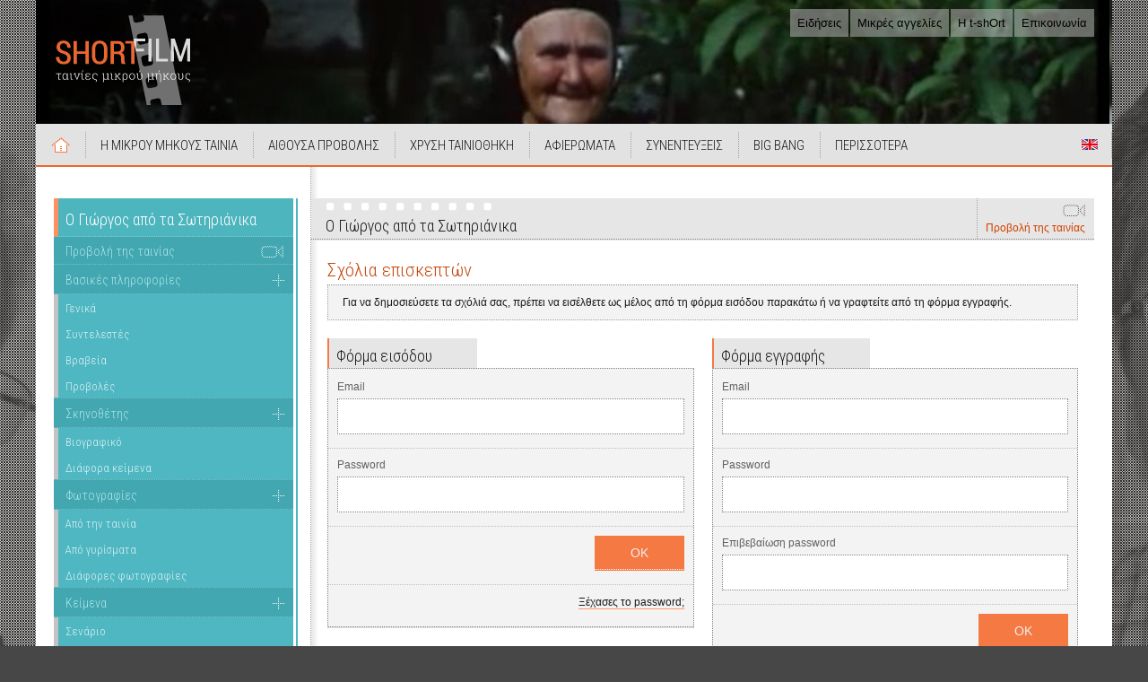

--- FILE ---
content_type: text/html; Charset=Windows-1253
request_url: https://www.shortfromthepast.gr/comments.asp?id=71&lang=
body_size: 15621
content:


<!DOCTYPE HTML>
<html lang="el" XML:LANG="en">
<head>
<!-- Google tag (gtag.js) -->
<script async src="https://www.googletagmanager.com/gtag/js?id=G-5WRYGEYL1Y"></script>
<script>
  window.dataLayer = window.dataLayer || [];
  function gtag(){dataLayer.push(arguments);}
  gtag('js', new Date());

  gtag('config', 'G-5WRYGEYL1Y');
</script>

	<meta charset="windows-1253">
    <title>Χρυσή ταινιοθήκη για ταινίες μικρού μήκους</title>
    <meta name="description" content="ταινίες μικρού μήκους">
    <meta name="keywords" content="ταινίες μικρού μήκους">
    
    <link rel="apple-touch-icon-precomposed" sizes="57x57" href="https://www.shortfromthepast.gr/apple-touch-icon-57x57.png" />
    <link rel="apple-touch-icon-precomposed" sizes="114x114" href="https://www.shortfromthepast.gr/apple-touch-icon-114x114.png" />
    <link rel="apple-touch-icon-precomposed" sizes="72x72" href="https://www.shortfromthepast.gr/apple-touch-icon-72x72.png" />
    <link rel="apple-touch-icon-precomposed" sizes="144x144" href="https://www.shortfromthepast.gr/apple-touch-icon-144x144.png" />
    <link rel="apple-touch-icon-precomposed" sizes="60x60" href="https://www.shortfromthepast.gr/apple-touch-icon-60x60.png" />
    <link rel="apple-touch-icon-precomposed" sizes="120x120" href="https://www.shortfromthepast.gr/apple-touch-icon-120x120.png" />
    <link rel="apple-touch-icon-precomposed" sizes="76x76" href="https://www.shortfromthepast.gr/apple-touch-icon-76x76.png" />
    <link rel="apple-touch-icon-precomposed" sizes="152x152" href="https://www.shortfromthepast.gr/apple-touch-icon-152x152.png" />
    <link rel="icon" type="image/png" href="https://www.shortfromthepast.gr/favicon-196x196.png" sizes="196x196" />
    <link rel="icon" type="image/png" href="https://www.shortfromthepast.gr/favicon-96x96.png" sizes="96x96" />
    <link rel="icon" type="image/png" href="https://www.shortfromthepast.gr/favicon-32x32.png" sizes="32x32" />
    <link rel="icon" type="image/png" href="https://www.shortfromthepast.gr/favicon-16x16.png" sizes="16x16" />
    <link rel="icon" type="image/png" href="https://www.shortfromthepast.gr/favicon-128.png" sizes="128x128" />
    <meta name="application-name" content="ShortFilm - Ταινίες Μικρού Μήκους"/>
    <meta name="msapplication-TileColor" content="#383838" />
    <meta name="msapplication-TileImage" content="https://www.shortfromthepast.gr/mstile-144x144.png" />
    <meta name="msapplication-square70x70logo" content="https://www.shortfromthepast.gr/mstile-70x70.png" />
    <meta name="msapplication-square150x150logo" content="https://www.shortfromthepast.gr/mstile-150x150.png" />
    <meta name="msapplication-wide310x150logo" content="https://www.shortfromthepast.gr/mstile-310x150.png" />
    <meta name="msapplication-square310x310logo" content="https://www.shortfromthepast.gr/mstile-310x310.png" />
    
    <meta property="og:title" content="ShortFilm.gr - Χρυσή Ταινιοθήκη - Ταινίες Μικρού Μήκους" />
    <meta property="og:description" content="Χρυσή Ταινιοθήκη για ταινίες μικρού μήκους" />
    <meta property="og:type" content="website" />
    <meta property="og:url" content="https://www.shortfromthepast.gr" />
    <meta property="og:image" content="https://www.shortfromthepast.gr/img/common/shortfilm-logo-rgb-web.png" />
    
    <link href="https://fonts.googleapis.com/css?family=Roboto+Condensed:300,300i,400,400i,700,700i&amp;subset=greek" rel="stylesheet"> 
    <link href="css/shortfilm-sftp17.css?v=171021" rel="stylesheet" type="text/css">
    <link href="css/tree-sftp17.css" rel="stylesheet" type="text/css">
    <link type="text/css" media="screen" href="css/dhtmltooltip-sftp17.css?v=170821" rel="stylesheet" />
    <link href="css/jquery.bxslider-sftp17.css?v=170823" rel="stylesheet" />
    <link href="css/InfoAccordion-sftp17.css" rel="stylesheet" type="text/css" />
    
    <script src="scripts/AC_RunActiveContent.js" type="text/javascript"></script>
    <script src="scripts/bgsleight.js" type="text/javascript"></script>
    <script src="scripts/utils.js" type="text/javascript"></script>
    <script src="scripts/treeparams.js" type="text/javascript"></script>
    <script src="scripts/AnimTree-sftp17.js" type="text/javascript"></script>
    <!--<script src="https://ajax.googleapis.com/ajax/libs/jquery/1.3.2/jquery.min.js" type="text/javascript"></script>-->
    <script src="//ajax.googleapis.com/ajax/libs/jquery/1.8.2/jquery.min.js"></script>
    <script src="scripts/jquery.bxslider.min.js"></script>
    <script src="scripts/dhtmltooltip-sftp17.js" type="text/javascript"></script>
    <script src="scripts/stickyanimated.js" type="text/javascript"></script>
    <script src="scripts/customjs-sftp17.js" type="text/javascript"></script>
    <script src="scripts/jquery.cycle.all.js" type="text/javascript"></script>
    <script src="scripts/InfoAccordion.js" type="text/javascript"></script>
    
    

  <script async src="https://pagead2.googlesyndication.com/pagead/js/adsbygoogle.js"></script>
  <script>
    (adsbygoogle = window.adsbygoogle || []).push({
      google_ad_client: "ca-pub-0373737104965455",
      enable_page_level_ads: true
    });
  </script>
</head>

<body>
  <!--[if lte IE 8]><script src="scripts/ie6warning.js"></script><script>window.onload=function(){e("img/ie6warning/")}</script><![endif]-->


  <div class="bck-photo" style="background-image: url(https://www.tavideomas.com/kyriakos/shortfilm/backgroundPhotos/bg16.jpg);">
    <div class="bck-raster"></div>
  </div>
  
  <div id="container">
    <div id="header">
      
      <h1 class="site-logo"><a href="https://www.shortfilm.gr/"><img src="img/common/shortfilm-logo-v1.1.3.5.png" alt="shortfilm.gr - ταινίες μικρού μήκους"/></a></h1>
      
      <ul class="topnav clearfix">
        <li><a href="https://www.shortfilm.gr/news.asp">Ειδήσεις</a></li>
        <li><a href="https://www.shortfilm.gr/ads.asp">Μικρές αγγελίες</a></li>
        <li><a href="https://www.t-short.gr/" target="_blank">Η t-shOrt</a></li>
        <li><a href="https://www.shortfilm.gr/contact.asp">Επικοινωνία</a></li>
      </ul>
      
      <ul id="sliderHeader">
        <li class='slider-item'><img src='https://www.tavideomas.com/kyriakos/shortfilm/headerFlash/bg1.jpg' alt='' /></li><li class='slider-item'><img src='https://www.tavideomas.com/kyriakos/shortfilm/headerFlash/bg2.jpg' alt='' /></li><li class='slider-item'><img src='https://www.tavideomas.com/kyriakos/shortfilm/headerFlash/bg3.jpg' alt='' /></li><li class='slider-item'><img src='https://www.tavideomas.com/kyriakos/shortfilm/headerFlash/bg4.jpg' alt='' /></li><li class='slider-item'><img src='https://www.tavideomas.com/kyriakos/shortfilm/headerFlash/bg5.jpg' alt='' /></li><li class='slider-item'><img src='https://www.tavideomas.com/kyriakos/shortfilm/headerFlash/bg6.jpg' alt='' /></li><li class='slider-item'><img src='https://www.tavideomas.com/kyriakos/shortfilm/headerFlash/bg7.jpg' alt='' /></li><li class='slider-item'><img src='https://www.tavideomas.com/kyriakos/shortfilm/headerFlash/bg8.jpg' alt='' /></li><li class='slider-item'><img src='https://www.tavideomas.com/kyriakos/shortfilm/headerFlash/bg9.jpg' alt='' /></li><li class='slider-item'><img src='https://www.tavideomas.com/kyriakos/shortfilm/headerFlash/bg10.jpg' alt='' /></li><li class='slider-item'><img src='https://www.tavideomas.com/kyriakos/shortfilm/headerFlash/bg11.jpg' alt='' /></li><li class='slider-item'><img src='https://www.tavideomas.com/kyriakos/shortfilm/headerFlash/bg12.jpg' alt='' /></li><li class='slider-item'><img src='https://www.tavideomas.com/kyriakos/shortfilm/headerFlash/bg13.jpg' alt='' /></li><li class='slider-item'><img src='https://www.tavideomas.com/kyriakos/shortfilm/headerFlash/bg14.jpg' alt='' /></li><li class='slider-item'><img src='https://www.tavideomas.com/kyriakos/shortfilm/headerFlash/bg15.jpg' alt='' /></li><li class='slider-item'><img src='https://www.tavideomas.com/kyriakos/shortfilm/headerFlash/bg16.jpg' alt='' /></li><li class='slider-item'><img src='https://www.tavideomas.com/kyriakos/shortfilm/headerFlash/bg17.jpg' alt='' /></li><li class='slider-item'><img src='https://www.tavideomas.com/kyriakos/shortfilm/headerFlash/bg18.jpg' alt='' /></li><li class='slider-item'><img src='https://www.tavideomas.com/kyriakos/shortfilm/headerFlash/bg19.jpg' alt='' /></li><li class='slider-item'><img src='https://www.tavideomas.com/kyriakos/shortfilm/headerFlash/bg20.jpg' alt='' /></li><li class='slider-item'><img src='https://www.tavideomas.com/kyriakos/shortfilm/headerFlash/bg21.jpg' alt='' /></li><li class='slider-item'><img src='https://www.tavideomas.com/kyriakos/shortfilm/headerFlash/bg22.jpg' alt='' /></li><li class='slider-item'><img src='https://www.tavideomas.com/kyriakos/shortfilm/headerFlash/bg23.jpg' alt='' /></li><li class='slider-item'><img src='https://www.tavideomas.com/kyriakos/shortfilm/headerFlash/bg24.jpg' alt='' /></li><li class='slider-item'><img src='https://www.tavideomas.com/kyriakos/shortfilm/headerFlash/bg25.jpg' alt='' /></li><li class='slider-item'><img src='https://www.tavideomas.com/kyriakos/shortfilm/headerFlash/bg26.jpg' alt='' /></li><li class='slider-item'><img src='https://www.tavideomas.com/kyriakos/shortfilm/headerFlash/bg27.jpg' alt='' /></li><li class='slider-item'><img src='https://www.tavideomas.com/kyriakos/shortfilm/headerFlash/bg28.jpg' alt='' /></li><li class='slider-item'><img src='https://www.tavideomas.com/kyriakos/shortfilm/headerFlash/bg29.jpg' alt='' /></li><li class='slider-item'><img src='https://www.tavideomas.com/kyriakos/shortfilm/headerFlash/bg30.jpg' alt='' /></li><li class='slider-item'><img src='https://www.tavideomas.com/kyriakos/shortfilm/headerFlash/bg31.jpg' alt='' /></li><li class='slider-item'><img src='https://www.tavideomas.com/kyriakos/shortfilm/headerFlash/bg32.jpg' alt='' /></li><li class='slider-item'><img src='https://www.tavideomas.com/kyriakos/shortfilm/headerFlash/bg33.jpg' alt='' /></li><li class='slider-item'><img src='https://www.tavideomas.com/kyriakos/shortfilm/headerFlash/bg34.jpg' alt='' /></li>
      </ul>
      
      <nav class="mainnav">
        <ul class="clearfix">
          <li class="icon-eng"><a href="https://www.bigbang.gr/moviesEn.asp?type=0" onMouseover="ddrivetip('View a list of the movies in english and the movies with english subtitles.', '220', '#D4D4D4');" onMouseout="hideddrivetip()" >Short Films in English</a></li>
          <li class="item-home"><a href="https://www.shortfilm.gr/index.asp">Αρχική</a></li>
          <li><a href="#">Η ΜΙΚΡΟΥ ΜΗΚΟΥΣ ΤΑΙΝΙΑ</a><span class="dropBottom"></span>
            <ul>
              <li><a href="#">Βάση δεδομένων</a><span class="dropRight"></span>
                <ul>
                  <li><a href="https://www.shortfilm.gr/films.asp">Αναζήτηση τίτλου</a></li>
                  <li><a href="https://www.shortfilm.gr/registerFilm.asp">Καταχώρηση / επεξεργασία ταινίας</a></li>
                  <li><a href="https://www.shortfilm.gr/registerFilmHelp.asp">Βοήθεια καταχώρησης ταινίας</a></li>
                </ul>
              </li>
              <li><a href="https://www.shortfilm.gr/news.asp">Ειδήσεις</a></li>
              <li><a href="https://t-short.gr/Tshort/senaria/bankSearch.asp" target="_blank">Τράπεζα σεναρίων</a></li>
              <li><a href="https://www.bigbang.gr/trailers.asp">Trailers</a></li>
              <li><a href="https://www.shortfilm.gr/more.asp?id=7">Αφίσες</a></li>
              <li><a href="https://www.shortfilm.gr/history.asp">Ιστορικές αναφορές</a></li>
              <li><a href="https://www.shortfilm.gr/steps.asp">ΒΗΜΑτάκια</a></li>
              <li><a href="https://www.bigbang.gr/doyouknow.asp">Ξέρετε ότι...</a></li>
              <li><a href="https://www.bigbang.gr/famous.asp">Διάσημοι στην Ταινία Μικρού Μήκους</a></li>
              <li><a href="https://www.shortfilm.gr/broadcasts.asp">Ραδιοφωνικές εκπομπές</a></li>
              <li><a href="#" onclick="window.open('https://www.shortfilm.gr/opinions.asp','','left=100,top=100,resizable=yes,scrollbars=yes,width=700,height=800');">Προτάσεις για το site</a></li>
            </ul>
          </li>
          <li><a href="#">ΑΙΘΟΥΣΑ ΠΡΟΒΟΛΗΣ</a><span class="dropBottom"></span>
            <ul>
              <li><a href="https://www.bigbang.gr/movies.asp?type=0">Ταινίες Μικρού Μήκους από τη συλλογή μας</a></li>
              <li><a href="https://www.shortfromthepast.gr/movies.asp">Ταινίες Μικρού Μήκους από τη Χρυσή Ταινιοθήκη</a></li>
              <li><a href="https://www.bigbang.gr/moviesFromTheInternet.asp">Ταινίες Μικρού Μήκους από το Web</a></li>
              <li><a href="https://www.bigbang.gr/moviesEn.asp?type=0">Short Films in English</a></li>
              <li class="separator"></li>
              <li><a href="https://www.bigbang.gr/summaries.asp">Περιλήψεις όλων των ταινιών</a></li>
              <li><a href="https://www.bigbang.gr/allcomments.asp">Όλα τα σχόλια των ταινιών</a></li>
              <li><a href="https://www.bigbang.gr/comments.asp">Σχόλια ανά ταινία</a></li>
              <li><a href="https://www.bigbang.gr/mp3.asp">MP3 ταινιών</a></li>
              <li><a href="https://www.bigbang.gr/login.asp">Είσοδος &amp; εγγραφή μελών στις ταινίες της συλλογής μας</a></li>
              <li><a href="https://www.shortfromthepast.gr/login.asp">Είσοδος &amp; εγγραφή μελών στη Χρυσή Ταινιοθήκη</a></li>
            </ul>
          </li>
          <li><a href="#">ΧΡΥΣΗ ΤΑΙΝΙΟΘΗΚΗ</a><span class="dropBottom"></span>
            <ul>
              <li><a href="https://www.shortfromthepast.gr/movies.asp">Οι Ταινίες Μικρού Μήκους της Χρυσής Ταινιοθήκης</a></li>
              <li><a href="https://www.shortfromthepast.gr/short.asp?lang=">Σχετικά με τη Χρυσή Ταινιοθήκη</a></li>
              <li><a href="https://www.shortfromthepast.gr/tributes.asp">Αφιερώματα</a></li>
              <li><a href="https://www.shortfromthepast.gr/allinterviews.asp">Συνεντεύξεις</a></li>
              <li><a href="#">DVD Χρυσή Ταινιοθήκη</a><span class="dropRight"></span>
                <ul>
                  <li><a href="https://www.t-short.gr/Tshort/activity.asp?activityID=48&lang" target="_blank">DVD Χρυσή Ταινιοθήκη 1</a></li>
                </ul>
              </li>
              <li><a href="https://www.shortfromthepast.gr/login.asp">Είσοδος &amp; εγγραφή μελών στη Χρυσή Ταινιοθήκη</a></li>
            </ul>
          </li>
          <li><a href="https://www.shortfromthepast.gr/tributes.asp">ΑΦΙΕΡΩΜΑΤΑ</a></li>
          <li><a href="https://www.shortfromthepast.gr/allinterviews.asp">ΣΥΝΕΝΤΕΥΞΕΙΣ</a></li>
          <li><a href="#">BIG BANG</a><span class="dropBottom"></span>
            <ul>
              <li><a href="#">1. BigBang Greek Online Short Film Festival</a><span class="dropRight"></span>
                <ul class="dropReflect">
                  <li><a href="https://www.bigbang.gr/application.asp">Αίτηση Συμμετοχής</a></li>
                  <li><a href="https://www.bigbang.gr/regulation.asp">Κανονισμός</a></li>
                  <li><a href="https://www.bigbang.gr/info.asp">Πληροφορίες</a></li>
                  <li><a href="https://www.bigbang.gr/history.asp">Ιστορικό</a></li>
                  <li><a href="https://www.bigbang.gr/movies.asp?type=0">Οι ταινίες</a></li>
                </ul>
              </li>
              <li><a href="#">2. BigBang International Short Film Festival (BBISFF)</a><span class="dropRight"></span>
                <ul class="dropReflect">
                  <li><a href="https://www.bigbang.gr/romanianfilms.asp?tab=1">2019 (Romanian Short Films Panorama)</a></li>
                  <li><a href="https://www.bigbang.gr/iranianfilms.asp?tab=1">2018 (Iranian Short Films Panorama)</a></li>
                  <li><a href="https://www.bigbang.gr/unemployment-about.asp">2017 (Unemployment)</a></li>
                </ul>
              </li>
              <li><a href="https://www.bigbang.gr/FFKmovies.asp">3. BigBang / Φεστιβάλ Κοτρώνη (ΦΦΚ)</a></li>
              <li><a href="https://www.bigbang.gr/login.asp">Είσοδος &amp; εγγραφή μελών στις ταινίες της συλλογής μας</a></li>
              <li><a href="https://www.bigbang.gr/events.asp">Παραλληλες Εκδηλώσεις</a></li>
            </ul>
          </li>
          <li><a href="#">ΠΕΡΙΣΣΟΤΕΡΑ</a><span class="dropBottom"></span>
            <ul>
              <li><a href="https://www.bigbang.gr/stats.asp">Στατιστικά Προβολών</a></li>
              <li><a href='#'>Αρχείο</a><span class='dropRight'></span><ul class='dropReflect'><li><a href='http://www.shortfilm.gr/more.asp?id=1'>Αρχικός σχεδιασμός του shortfilm.gr</a></li><li><a href='http://www.shortfilm.gr/more.asp?id=2'>Αρχικός σχεδιασμός του bigbang.gr</a></li><li><a href='http://www.shortfilm.gr/more.asp?id=3'>Αρχικός σχεδιασμός του shortfromthepast.gr</a></li><li><a href='http://www.shortfilm.gr/more.asp?id=6'>Το αρχικό intro υποδοχής στο εταιρικό site της t-shOrt</a></li></ul></li><li><a href='#'>Φωτογραφίες</a><span class='dropRight'></span><ul class='dropReflect'><li><a href='http://www.shortfilm.gr/more.asp?id=4'>Φωτογραφίες στο background</a></li><li><a href='http://www.shortfilm.gr/more.asp?id=5'>Wallpapers</a></li></ul></li><li><a href='#'>Αφίσες ταινιών</a><span class='dropRight'></span><ul class='dropReflect'><li><a href='http://www.shortfilm.gr/more.asp?id=7'>Αφίσες</a></li></ul></li>
            </ul>
          </li>
        </ul>
      </nav>
      
    </div><!--end header -->
    
    <div id="mainbody">
      <div id="left" class="col-side">
        

        <section id="nav" class="side-section movienav AnimTreeXXX">
          <div class="section-header nav-header">
            <h3 class="section-heading">Ο Γιώργος από τα Σωτηριάνικα</h3>
            <a href="play.asp?id=71&lang=" class="link-promo icon-view "><span>Προβολή της ταινίας</span></a>
          </div>
            
            <div id="info1" class="button">
              <span style="-moz-user-select: none;" class="buttonlabel" onclick="toggleMenu(this)">Βασικές πληροφορίες</span>
            </div>
            <ul class="menu" id="info1Menu">
              <li>
                <a href='intro.asp?id=71&lang='>Γενικά</a>
              </li>
              <li>
                <a href='contributors.asp?id=71&lang='>Συντελεστές</a>
              </li>
              <li>
                <a href='awards.asp?id=71&lang='>Βραβεία</a>
              </li>
              <li>
                <a href='screenings.asp?id=71&lang='>Προβολές</a>
              </li>
            </ul><!-- /.menu -->
            
            <div id="info2" class="button">

              <span style="-moz-user-select: none;" class="buttonlabel" onclick="toggleMenu(this)" onMouseover="ddrivetip('<img src=\'../admin555/upload/xanthopoulos.jpg\' width=\'150\' alt=\'\'><div class=\'content-row\'>Λευτέρης Ξανθόπουλος</div>', '220', '#D4D4D4');" onMouseout="hideddrivetip()" >Σκηνοθέτης</span>
            </div>
            <ul class="menu" id="info2Menu">
              <li>
              <a href='dirCv.asp?id=71&lang='>Βιογραφικό</a>
              </li>
              
              <li>
              <a href='dirPoems.asp?id=71&lang='>Διάφορα κείμενα</a>
              </li>
              
            </ul>
            
            <div id="info3" class="button">

                <span style="-moz-user-select: none;" class="buttonlabel" onclick="toggleMenu(this)" onMouseover="ddrivetip('<img src=\'../admin555/upload/sotirianika1_200.jpg\' width=\'150\' alt=\'\'><div class=\'content-row\'>Από την ταινία</div>', '220', '#D4D4D4');" onMouseout="hideddrivetip()" >Φωτογραφίες</span>
              </div>
              <ul class="menu" id="info3Menu">

                <li>
                <a href='photos.asp?id=71&lang=&photoCatId=2'>Από την ταινία</a>
                </li>

                <li>
                <a href='photos.asp?id=71&lang=&photoCatId=3'>Από γυρίσματα</a>
                </li>

                <li>
                <a href='photos.asp?id=71&lang=&photoCatId=5'>Διάφορες φωτογραφίες</a>
                </li>

              </ul>
              
              <div id="info4" class="button">
                <span style="-moz-user-select: none;" class="buttonlabel" onclick="toggleMenu(this)">Κείμενα</span>
              </div>
              <ul class="menu" id="info4Menu">
                <li>
                <a href='script.asp?id=71&lang='>Σενάριο</a>
                </li>
                <li>
                <a href='history.asp?id=71&lang='>Ιστορικό</a>
                </li>
                <li>
                <a href='reviews.asp?id=71&lang='>Κείμενα και Κριτικές</a>
                </li>
                <li>
                <a href='newerTexts.asp?id=71&lang='>Σύγχρονα κείμενα</a>
                </li>
              </ul>
              
              <!--<div id="info5" class="button">
                <span style="-moz-user-select: none;" class="buttonlabel" onclick="toggleMenu(this)"></span>
              </div>
              <ul class="menu" id="info5Menu">
                <li>
                
                </li>
              </ul>-->
              
              <a href="sound.asp?id=71&lang=" class="link-promo "><span>Μουσική και ηχητικό υλικό</span></a>
              

              <!--<div id="info6" class="button">
                <span style="-moz-user-select: none;" class="buttonlabel" onclick="toggleMenu(this)" onMouseover="ddrivetip('<div class=\'content-reset content-generic\'><ul><li>Ξανθόπουλος Λευτέρης: Συνέντευξη για την ταινία &quot;Ελληνική κοινότητα Χαϊδελβέργης&quot;</li><li>Ξανθόπουλος Λευτέρης: Συνέντευξη για την ταινία &quot;Ο Γιώργος από τα Σωτηριάνικα&quot;</li><li>Ξανθόπουλος Λευτέρης: Συνέντευξη για την ταινία &quot;Στα Τουρκοβούνια&quot;</li></ul></div>', '220', '#D4D4D4');" onMouseout="hideddrivetip()" >Σχετικά video</span>
              </div>
              <ul class="menu" id="info6Menu">
                <li>
                <a href='interviews.asp?id=71&lang='>Σχετικά video</a>
                </li>
              </ul>-->

              <a href="interviews.asp?id=71&lang=" class="link-promo "><span onMouseover="ddrivetip('<div class=\'content-reset content-generic\'><ul><li>Ξανθόπουλος Λευτέρης: Συνέντευξη για την ταινία &quot;Ελληνική κοινότητα Χαϊδελβέργης&quot;</li><li>Ξανθόπουλος Λευτέρης: Συνέντευξη για την ταινία &quot;Ο Γιώργος από τα Σωτηριάνικα&quot;</li><li>Ξανθόπουλος Λευτέρης: Συνέντευξη για την ταινία &quot;Στα Τουρκοβούνια&quot;</li></ul></div>', '220', '#D4D4D4');" onMouseout="hideddrivetip()" >Σχετικά video</span></a>

              <!--<div id="info9" class="button">
                <span style="-moz-user-select: none;" class="buttonlabel" onclick="toggleMenu(this)"></span>
              </div>
              <ul class="menu" id="info9Menu">
                <li class="menuNode">
                
                </li>
              </ul>-->
              
              <a href="relations.asp?id=71&lang=" class="link-promo "><span>Συσχετισμοί</span></a>
    
              <!--<div id="info7" class="button">
                <span style="-moz-user-select: none;" class="buttonlabel" onclick="toggleMenu(this)"></span>
              </div>
              <ul class="menu" id="info7Menu">
                <li class="menuNode">
                
                </li>
              </ul>-->
              
              <a href="comments.asp?id=71&lang=" class="link-promo  current"><span>Σχόλια επισκεπτών</span></a>
              
              <!--<div id="info8" class="button">
                <span style="-moz-user-select: none;" class="buttonlabel" onclick="toggleMenu(this)"></span>
              </div>
              <ul class="menu" id="info8Menu">
                <li class="menuNode">
                
                </li>
              </ul>-->
              
              <a href="links.asp?id=71&lang=" class="link-promo "><span>Σχετικά link</span></a>
              
        </section><!-- /.AnimTree -->
        
        
        <div class="side-section banners links-reset">
          <!--<a href="https://www.t-short.gr/Kyr/play.asp?id=14&lang=&size=l" target="_blank"><img src="images/Andriana_afisa_banneraki_16.jpg" alt="" /></a>-->
          
          <!--<a href="https://www.t-short.gr/tshort/activity.asp?activityID=121" target="_blank"><img src="images/pnoes_banner_160.jpg" alt="" /></a>-->
        
      </div><!-- /.side-section -->
      
      

    </div><!-- /.col-side -->
    
    <div class="col-main clearfix">
                                

<script type="text/javascript">
activateMenu('info7');
</script>
<script language="Javascript" src="scripts/ValidMail.js"></script>
<script language="Javascript">
function trim(str) {
	return str.replace(/^\s+|\s+$/g, '')
};
function SubmitRegisterForm() {
	var TheForm = document.forms['frmRegister']
	if (trim(TheForm.RegisterMail.value) == "") {
		alert("Πρέπει να συμπληρώσεις ένα email.");
		return false;
	}
	
	if (trim(TheForm.RegisterMail.value) != "") {
		if (emailCheck(trim(TheForm.RegisterMail.value)) == false) {
			alert("Το email που έδωσες δεν είναι έγκυρο.");
			return false;
		}
	}

	if (trim(TheForm.RegisterPass.value) == "") {
		alert("Πρέπει να συμπληρώσεις ένα password.");
		return false;
	}

	if (TheForm.RegisterPass.value != TheForm.RegisterPassConfirm.value) {
		alert("Το password είναι διαφορετικό από την επιβεβαίωσή του.");
		return false;
	}
}
</script>

          <article class="section-container clearfix">
            <div ID="Table5" class="section-header">
              <span class="heading-link btn-view">
                <a href="play.asp?id=71">Προβολή της ταινίας</a>
              </span>
              <h2 class="section-heading">Ο Γιώργος από τα Σωτηριάνικα</h2>
            </div>



            <section class="section-content form-gen gaps-smlr tabs-smpl clearfix">
              <h3 class="section-heading heading-simple gapbot-none">Σχόλια επισκεπτών</h3>
              

              <div class="info-panel">
                <div class="content-reset style-reset">Για να δημοσιεύσετε τα σχόλιά σας,  πρέπει να εισέλθετε ως μέλος από τη φόρμα εισόδου παρακάτω ή να γραφτείτε από τη φόρμα εγγραφής.</div>
              </div>
              
              <div class="content-block">
                <div class="col-row clearfix">
                  
                  <section class="col-item col-md-6">
                    <form name="frmLogin" id="frmLogin" method="post">
                      <div class="section-header header-tab">
                        <h3 class="section-heading" id="commemail">Φόρμα εισόδου</h3>
                      </div>
                      
                      <div class="rows-hr">
                        
                        <div class="col-row clearfix">
                          <div class="col-item col-md-12">
                            <label for="Text1">Email</label>
                            <input type="text" name="LoginMail" maxlength="70" ID="Text1">
                          </div>
                        </div><!-- /.col-row -->
                        
                        <div class="col-row clearfix">
                          <div class="col-item col-md-12">
                            <label for="Password1">Password</label>
                            <input type="password" name="LoginPass" maxlength="70" ID="Password1">
                          </div>
                        </div><!-- /.col-row -->
                        
                        <div class="col-row clearfix">
                          <div class="col-item col-md-12 text-right">
                            <input type="submit" value="OK" ID="Submit1" NAME="Submit1" class="btn btn-primary">
                          </div>
                        </div><!-- /.col-row -->
                        
                        <div class="col-row clearfix">
                          <div class="col-item col-md-12 text-right">
                            <a href="#" OnClick="javascript:window.open('sendPwd.asp?lang=','Send_Password','width=460,height=320,left=150,top=150,resizable=no')">Ξέχασες το password;</a>
                          </div>
                        </div><!-- /.col-row -->
                        
                      </div><!-- /.rows-hr -->
                    </form>
                  </section>
                  
                  <section class="col-item col-md-6">
                    <form name="frmRegister" id="frmRegister" method="post" onsubmit="return(SubmitRegisterForm());">
                      <div class="section-header header-tab">
                        <h3 class="section-heading" id="commemail">Φόρμα εγγραφής</h3>
                      </div>
                      
                      <div class="rows-hr"> 
                        
                        <div class="col-row clearfix">
                          <div class="col-item col-md-12">
                            <label for="Text2">Email</label>
                            <input type="text" name="RegisterMail" maxlength="70" value="" ID="Text2">
                          </div>
                        </div><!-- /.col-row -->
                        
                        <div class="col-row clearfix">
                          <div class="col-item col-md-12">
                            <label for="Password2">Password</label>
                            <input type="password" name="RegisterPass" maxlength="70" ID="Password2">
                          </div>
                        </div><!-- /.col-row -->
                        
                        <div class="col-row clearfix">
                          <div class="col-item col-md-12">
                            <label for="Text5">Επιβεβαίωση password</label>
                            <input type="password" name="RegisterPassConfirm" ID="Text5">
                          </div>
                        </div><!-- /.col-row -->
                        
                        <div class="col-row clearfix">
                          <div class="col-item col-md-12 text-right">
                            <input type="submit" value="OK" class="btn btn-primary" aonclick="SubmitRegisterForm();">
                          </div>
                        </div><!-- /.col-row -->
                        
                      </div><!-- /.rows-hr -->
                    </form>
                  </section>
                  
                </div><!-- /.col-row -->
              </div><!-- /.content-block -->
              


              <div class="list-news" id="mainTable">

              
              </div><!-- /.list-news -->
              
            </section><!-- /.section-content -->
          </article><!-- /.section-container -->
          
      </div><!-- /.col-main -->
    </div><!-- /#mainbody -->
    
    <div id="footer">
      
      <div class="footer-nav clearfix">
        
        <div class="col-footer col-first">
          <dl class="group-a">
            <dt>ΓΕΝΙΚΑ</dt>
            <dd>
              <ul>
                <li><a href="http://www.shortfilm.gr/index.asp">Αρχική</a></li>
                <li><a href="http://www.shortfilm.gr/ads.asp">Μικρές αγγελίες</a></li>
                <li><a href="http://www.t-short.gr/" target="_blank">Η t-shOrt</a></li>
                <li><a href="http://www.shortfilm.gr/contact.asp">Επικοινωνία</a></li>
              </ul>
            </dd>
          </dl>
          
          <dl class="group-b">
            <dt>Η ΜΙΚΡΟΥ ΜΗΚΟΥΣ ΤΑΙΝΙΑ</dt>
            <dd>
              <ul>
                <li><a href="http://www.shortfilm.gr/news.asp">Ειδήσεις</a></li>
                <li><a href="http://t-short.gr/Tshort/senaria/bankSearch.asp" target="_blank">Τράπεζα σεναρίων</a></li>
                <li><a href="http://www.bigbang.gr/trailers.asp">Trailers</a></li>
                <li><a href="http://www.shortfilm.gr/history.asp">Ιστορικές αναφορές</a></li>
                <li><a href="http://www.shortfilm.gr/steps.asp">ΒΗΜΑτάκια</a></li>
                <li><a href="http://www.bigbang.gr/doyouknow.asp">Ξέρετε ότι...</a></li>
                <li><a href="http://www.bigbang.gr/famous.asp">Διάσημοι στην Ταινία Μικρού Μήκους</a></li>
                <li><a href="http://www.shortfilm.gr/broadcasts.asp">Ραδιοφωνικές εκπομπές</a></li>
                <li><a href="#" onclick="window.open('http://www.shortfilm.gr/opinions.asp','','left=100,top=100,resizable=yes,scrollbars=yes,width=700,height=800');">Προτάσεις για το site</a></li>
              </ul>
            </dd>
          </dl>
          
          <dl class="group-b">
            <dt>ΒΑΣΗ ΔΕΔΟΜΕΝΩΝ</dt>
            <dd>
              <ul>
                <li><a href="http://www.shortfilm.gr/films.asp">Αναζήτηση τίτλου</a></li>
                <li><a href="http://www.shortfilm.gr/registerFilm.asp">Καταχώρηση / επεξεργασία ταινίας</a></li>
                <li><a href="http://www.shortfilm.gr/registerFilmHelp.asp">Βοήθεια καταχώρησης ταινίας</a></li>
              </ul>
            </dd>
          </dl>
        </div><!-- /.col-footer -->
        
        <div class="col-footer">
          <dl class="group-c">
            <dt>ΑΙΘΟΥΣΑ ΠΡΟΒΟΛΗΣ</dt>
            <dd>
              <ul>
                <li><a href="http://www.bigbang.gr/movies.asp?type=0">Ταινίες Μικρού Μήκους από τη συλλογή μας</a></li>
                <li><a href="http://www.shortfromthepast.gr/movies.asp">Ταινίες Μικρού Μήκους από τη Χρυσή Ταινιοθήκη</a></li>
                <li><a href="http://www.bigbang.gr/moviesFromTheInternet.asp">Ταινίες Μικρού Μήκους από το Web</a></li>
                <li><a href="http://www.bigbang.gr/moviesEn.asp?type=0" class="icon-eng">Short Films in English</a></li>
                <li class="separator"></li>
                <li><a href="http://www.bigbang.gr/summaries.asp">Περιλήψεις όλων των ταινιών</a></li>
                <li><a href="http://www.bigbang.gr/allcomments.asp">Όλα τα σχόλια των ταινιών</a></li>
                <li><a href="http://www.bigbang.gr/comments.asp">Σχόλια ανά ταινία</a></li>
                <li><a href="http://www.bigbang.gr/mp3.asp">MP3 ταινιών</a></li>
                <li><a href="http://www.bigbang.gr/login.asp">Είσοδος &amp; εγγραφή μελών στις ταινίες της συλλογής μας</a></li>
                <li><a href="http://www.shortfromthepast.gr/login.asp">Είσοδος &amp; εγγραφή μελών στη Χρυσή Ταινιοθήκη</a></li>
              </ul>
            </dd>
          </dl>

          <dl class="group-c">
            <dt>ΧΡΥΣΗ ΤΑΙΝΙΟΘΗΚΗ</dt>
            <dd>
              <ul>
                <li><a href="http://www.shortfromthepast.gr/movies.asp">Οι Ταινίες Μικρού Μήκους της Χρυσής Ταινιοθήκης</a></li>
                <li><a href="http://www.shortfromthepast.gr/short.asp?lang=">Σχετικά με τη Χρυσή Ταινιοθήκη</a></li>
                <li><a href="http://www.shortfromthepast.gr/tributes.asp">Αφιερώματα</a></li>
                <li><a href="http://www.shortfromthepast.gr/allinterviews.asp">Συνεντεύξεις</a></li>
                <li><a href="http://www.t-short.gr/Tshort/activity.asp?activityID=48&lang" target="_blank">DVD Χρυσή Ταινιοθήκη 1</a></li>
                <li><a href="http://www.shortfromthepast.gr/login.asp">Είσοδος &amp; εγγραφή μελών στη Χρυσή Ταινιοθήκη</a></li>
              </ul>
            </dd>
          </dl>
          
        </div><!-- /.col-footer -->
        
        <div class="col-footer">
          <dl class="group-d">
            <dt>BIG BANG</dt>
            <dd>
              <ul>
                <li><a href="http://www.bigbang.gr/movies.asp?type=0">1. BigBang Greek Online Short Film Festival</a></li>
                <li><a href="http://www.bigbang.gr/unemployment-movies.asp">2. BigBang International Short Film Festival (BBISFF) 2017</a></li>
                <li><a href="http://www.bigbang.gr/FFKmovies.asp">3. BigBang / Φεστιβάλ Κοτρώνη (ΦΦΚ)</a></li>
                <li><a href="http://www.bigbang.gr/login.asp">Είσοδος &amp; εγγραφή μελών στις ταινίες της συλλογής μας</a></li>
                <li><a href="http://www.bigbang.gr/events.asp">Παραλληλες Εκδηλώσεις</a></li>
              </ul>
            </dd>
          </dl>

          <dl class="group-d">
            <dt>BIG BANG GREEK ONLINE SHORT FILM FESTIVAL</dt>
            <dd>
              <ul>
                <li><a href="http://www.bigbang.gr/application.asp">Αίτηση Συμμετοχής</a></li>
                <li><a href="http://www.bigbang.gr/regulation.asp">Κανονισμός</a></li>
                <li><a href="http://www.bigbang.gr/info.asp">Πληροφορίες</a></li>
                <li><a href="http://www.bigbang.gr/history.asp">Ιστορικό</a></li>
                <li><a href="http://www.bigbang.gr/movies.asp?type=0">Οι ταινίες</a></li>
              </ul>
            </dd>
          </dl>

          <dl class="group-d">
            <dt>BIG BANG INTERNATIONAL SHORT FILM FESTIVAL (BBISFF) 2017</dt>
            <dd>
              <ul>
                <li><a href="http://www.bigbang.gr/unemployment-about.asp">The timeless dimension of unemployment</a></li>
                <li><a href="http://www.bigbang.gr/unemployment-movies.asp">Movies</a></li>
                <li><a href="http://www.bigbang.gr/unemployment-awards.asp">Awards & Prizes</a></li>
                <li><a href="http://www.bigbang.gr/unemployment-rules.asp">Rules</a></li>
                <li><a href="http://www.bigbang.gr/unemployment-gallery.asp">Gallery</a></li>
                <li><a href="http://www.bigbang.gr/unemployment-support.asp">Support</a></li>
                <li><a href="http://www.bigbang.gr/unemployment-participate.asp">Participate</a></li>
              </ul>
            </dd>
          </dl>

        </div><!-- /.col-footer -->
        
        <div class="col-footer">
          
          <dl class="group-d">
            <dt>BIG BANG INTERNATIONAL SHORT FILM FESTIVAL (BBISFF) 2018</dt>
            <dd>
              <ul>
                <li><a href="http://www.bigbang.gr/iranianfilms.asp?tab=1">BBISFF</a></li>
                <li><a href="http://www.bigbang.gr/iranianfilms.asp?tab=2">Movies</a></li>
                <li><a href="http://www.bigbang.gr/iranianfilms.asp?tab=3">Awards</a></li>
                <li><a href="http://www.bigbang.gr/iranianfilms.asp?tab=4">Rules</a></li>
                <li><a href="http://www.bigbang.gr/iranianfilms.asp?tab=5">Gallery</a></li>
                <li><a href="http://www.bigbang.gr/iranianfilms.asp?tab=6">Support</a></li>
                <li><a href="http://www.bigbang.gr/iranianfilms.asp?tab=7">Program</a></li>
                <li><a href="http://www.bigbang.gr/iranianfilms.asp?tab=8">Promo</a></li>
                <li><a href="http://www.bigbang.gr/iranianfilms.asp?tab=9">Press</a></li>
                <li><a href="http://www.bigbang.gr/iranianfilms.asp?tab=10">Open Ceremony</a></li>
                <li><a href="http://www.bigbang.gr/iranianfilms.asp?tab=11">Close Ceremony</a></li>
                <li><a href="http://www.bigbang.gr/iranianfilms.asp?tab=12">Downloads</a></li>
                <li><a href="http://www.bigbang.gr/iranianfilms.asp?tab=13">Statistics</a></li>
              </ul>
            </dd>
          </dl>

          <dl class="group-d">
            <dt>BIG BANG INTERNATIONAL SHORT FILM FESTIVAL (BBISFF) 2019</dt>
            <dd>
              <ul>
                <li><a href="http://www.bigbang.gr/romanianfilms.asp?tab=1">BBISFF</a></li>
                <li><a href="http://www.bigbang.gr/romanianfilms.asp?tab=2">Movies</a></li>
                <li><a href="http://www.bigbang.gr/romanianfilms.asp?tab=3">Awards</a></li>
                <li><a href="http://www.bigbang.gr/romanianfilms.asp?tab=4">Rules</a></li>
                <li><a href="http://www.bigbang.gr/romanianfilms.asp?tab=5">Gallery</a></li>
                <li><a href="http://www.bigbang.gr/romanianfilms.asp?tab=6">Support</a></li>
                <li><a href="http://www.bigbang.gr/romanianfilms.asp?tab=7">Program</a></li>
                <li><a href="http://www.bigbang.gr/romanianfilms.asp?tab=8">Promo</a></li>
                <li><a href="http://www.bigbang.gr/romanianfilms.asp?tab=9">Press</a></li>
                <li><a href="http://www.bigbang.gr/romanianfilms.asp?tab=10">Open Ceremony</a></li>
                <li><a href="http://www.bigbang.gr/romanianfilms.asp?tab=11">Close Ceremony</a></li>
                <li><a href="http://www.bigbang.gr/romanianfilms.asp?tab=12">Downloads</a></li>
                <li><a href="http://www.bigbang.gr/romanianfilms.asp?tab=13">Statistics</a></li>
                <li><a href="http://www.bigbang.gr/romanianfilms.asp?tab=14">Participation</a></li>
                <li><a href="http://www.bigbang.gr/romanianfilms.asp?tab=15">Special Event</a></li>
              </ul>
            </dd>
          </dl>

        </div><!-- /.col-footer -->
        
        <div class="col-footer col-last">
          <dl class="group-d">
            <dt>BIG BANG / ΦΕΣΤΙΒΑΛ ΚΟΤΡΩΝΗ (ΦΦΚ)</dt>
            <dd>
              <ul>
                <li><a href="http://www.bigbang.gr/FFKmovies.asp">Ταινίες Φανταστικού Κινηματογράφου</a></li>
                <li><a href="http://www.bigbang.gr/FFKawards.asp">Βραβεία κοινού</a></li>
                <li><a href="http://www.bigbang.gr/FFKhistory.asp">Ιστορικό</a></li>
                <li><a href="http://www.bigbang.gr/FFKphoto.asp">Φωτογραφίες</a></li>
                <li><a href="http://www.bigbang.gr/FFKarchive.asp">Αρχείο</a></li>
                <li><a href="http://www.bigbang.gr/FFKparticipation.asp">Συμμετοχή</a></li>
              </ul>
            </dd>
          </dl>
          
          <dl class="group-a">
            <dt>ΠΕΡΙΣΣΟΤΕΡΑ</dt>
            <dd>
              <ul>
                <li><a href="http://www.bigbang.gr/stats.asp">Στατιστικά Προβολών</a></li>
                <li><a href='http://www.shortfilm.gr/more.asp?id=1'>Αρχικός σχεδιασμός του shortfilm.gr</a></li><li><a href='http://www.shortfilm.gr/more.asp?id=2'>Αρχικός σχεδιασμός του bigbang.gr</a></li><li><a href='http://www.shortfilm.gr/more.asp?id=3'>Αρχικός σχεδιασμός του shortfromthepast.gr</a></li><li><a href='http://www.shortfilm.gr/more.asp?id=6'>Το αρχικό intro υποδοχής στο εταιρικό site της t-shOrt</a></li><li><a href='http://www.shortfilm.gr/more.asp?id=4'>Φωτογραφίες στο background</a></li><li><a href='http://www.shortfilm.gr/more.asp?id=5'>Wallpapers</a></li><li><a href='http://www.shortfilm.gr/more.asp?id=7'>Αφίσες</a></li>
              </ul>
            </dd>
          </dl>
          
        </div><!-- /.col-footer -->
        
      </div><!-- /.footer-nav -->
      
      <div class="footer-copy clearfix">
        <div class="col-left">
          t-shOrt : Αστική Μη Κερδοσκοπική Εταιρεία : <a href="http://www.t-short.gr/" target="_blank">www.t-short.gr</a> : <a href="mailto:info@t-short.gr">info@t-short.gr</a><br>
          Χατζημιχαηλίδης Κυριάκος : <a href="http://www.t-short.gr/Kyr/" target="_blank">http://www.t-short.gr/Kyr/</a>
        </div>
        <div class="col-right">
          copyright &copy; 2002-2026 by <a href="http://www.t-short.gr" target="_blank">t-shOrt</a> : all rights reserved<br>
          web design by <a href="http://wardfifteen.com/" target="_blank">ward15</a>
        </div>
      </div>
      
    </div><!-- /#footer -->
    
  </div><!-- /#container -->

<script type="text/javascript">
var gaJsHost = (("https:" == document.location.protocol) ? "https://ssl." : "http://www.");
document.write(unescape("%3Cscript src='" + gaJsHost + "google-analytics.com/ga.js' type='text/javascript'%3E%3C/script%3E"));
</script>
<script type="text/javascript">
try {
var pageTracker = _gat._getTracker("UA-6529929-4");
pageTracker._trackPageview();
} catch(err) {}</script>

<script type="text/javascript">
jQuery(window).load(function() {
  jQuery('.style-reset *').removeAttr('style');
  jQuery('.color-reset *').removeAttr('color');
  jQuery('.size-reset *').removeAttr('size');
  jQuery('.style-edit *').css({
	  'color': '',
	  'font-size': '',
	  'font-family': ''
  });
  jQuery('.node-remove').each(function(){
	/* remove comments */
	/*var stripComments = jQuery(this).contents().filter(function() {
	  return this.nodeType == 8;
	}).remove();*/
	/* remove html tags */
	var nodeContent = jQuery(this);
	nodeContent.contents().append(' ');
	nodeContent.find('br').replaceWith(' ');
	nodeContent.find('a').remove();
	var strippedTags = nodeContent.text();
	nodeContent.text(strippedTags);
  });
});
</script>
      
  </body>
</html>


--- FILE ---
content_type: text/html; charset=utf-8
request_url: https://www.google.com/recaptcha/api2/aframe
body_size: 265
content:
<!DOCTYPE HTML><html><head><meta http-equiv="content-type" content="text/html; charset=UTF-8"></head><body><script nonce="DcShbXzYbou6rIyGTK1XPw">/** Anti-fraud and anti-abuse applications only. See google.com/recaptcha */ try{var clients={'sodar':'https://pagead2.googlesyndication.com/pagead/sodar?'};window.addEventListener("message",function(a){try{if(a.source===window.parent){var b=JSON.parse(a.data);var c=clients[b['id']];if(c){var d=document.createElement('img');d.src=c+b['params']+'&rc='+(localStorage.getItem("rc::a")?sessionStorage.getItem("rc::b"):"");window.document.body.appendChild(d);sessionStorage.setItem("rc::e",parseInt(sessionStorage.getItem("rc::e")||0)+1);localStorage.setItem("rc::h",'1769086982869');}}}catch(b){}});window.parent.postMessage("_grecaptcha_ready", "*");}catch(b){}</script></body></html>

--- FILE ---
content_type: application/javascript
request_url: https://www.shortfromthepast.gr/scripts/treeparams.js
body_size: 1317
content:
/** (you may delete this comment).
*TreeParams = {
*
*  OPEN_MULTIPLE_MENUS  :  boolean
*                           if true, more than one menu can
*                           be open at a time. Otherwise,
*                           opening a new menu closes any
*                           open menu.
*
*
*  TIME_DELAY           :  int
*                           How slowly a menuNode collapses
*                           in milliseconds. (0 to 100).
*
*
*  OPEN_WHILE_CLOSING   :  boolean
*                           If OPEN_MULTIPLE_MENUS is false,
*                           OPEN_WHILE_CLOSING will simultaneously
*                           open a new menu while closing the
*                           currently open menu.
*
*
*  IMG_EXT              :  Object {
*                        img file nomenclature: "menuicon.gif"
*                        "<menuicon>" + "" + ".gif"
*
*                        "<menuicon>" may change for each image.
*                         f you don't want the image to change,
*                         use and empty string, or "".
*
*                        OVER       : String
*                                      Icon appearance in mouseover state.
*                                      "<menuicon>" + IMG_EXT.OVER + ".gif"
*
*                        DOWN       : String
*                                      Icon appearance in menu open state.
*                                      "<menuicon>" + IMG_EXT.DOWN + ".gif"
*
*                        DOWN_OVER  : String
*                                      Icon appearance in mouseover in menu
*                                      open state.
*                                        "<menuicon>" + IMG_EXT.DOWN_OVER + ".gif"
*                        }
*
*
*
*
*   // for backwards compatibility with an older version of AnimTree.
*  ICON_TYPE_INDIVIDUAL  : boolean
*                           If false, then OPEN_MENU_ICON, OPEN_OVER_MENU_ICON,
*                           and CLOSED_OVER_MENU_ICON are used instead.
*
*                           If true, each button may have a different
*                           icn for all four states; closed, closed-over,
*                           open, and open-over. If true, you can omit
*                           CLOSED_OVER_MENU_ICON, OPEN_MENU_ICON, and
*                           OPEN_OVER_MENU_ICON.
*
*
*
*  CLOSED_OVER_MENU_ICON : String
*                           When ICON_TYPE_INDIVIDUAL is false, this is the
*                           src for a closed menu's icon when buttonOver is called.
*
*  OPEN_MENU_ICON        : String
*                           When ICON_TYPE_INDIVIDUAL is false, this is the
*                           src for an open menu's icon.
*
*  OPEN_OVER_MENU_ICON   : String
*                           When ICON_TYPE_INDIVIDUAL is false, this is the
*                           src for an open menu's icon when buttonOver is called.
* }
*/



TreeParams = {

	OPEN_MULTIPLE_MENUS	: false,

	TIME_DELAY          : 20,
	OPEN_WHILE_CLOSING	: true,

	OPEN_INSTANTLY		: false,

	CLOSED_OVER_MENU_ICON : "../images/menuicon_over.gif",
	OPEN_MENU_ICON        : "../images/menuicon_open.gif",
	OPEN_OVER_MENU_ICON   : "../images/menuicon_openover.gif",


	ICON_TYPE_INDIVIDUAL  : true,
	// if ICON_TYPE_INDIVIDUAL is false, then you can ignore these.
	IMG_EXT	: {
		OVER		: "_over",
		DOWN		: "_open",
		DOWN_OVER	: "_openover"
	}
};


//-----PERSISTENCE USER PARAMS--------------
/**
 * LISTENER_SCRIPT_SRC is the supporting file for browsers that
 * support neither addEventListener nor attachEvent.
 * Change LISTENER_SCRIPT_SRC to point to global.js on YOUR server.
 */
var LISTENER_SCRIPT_SRC  =  "../scripts/global.js";


/**
 * PERSISTENCE_MILLIS - int
 * How long to save the tree state between visits.
 */
var MS_PER_DAY  =  1000 * 60 * 60 * 24;
var PERSISTENCE_MILLIS  =  1 * MS_PER_DAY; // 1 day

//-----END PERSISTENCE USER PARAMS--------------



// this function fires onload.
fireOnload( function() {
	// Change the parameter "nav" to match the id of your tree.
		//saveTreeOnUnload("nav");
		//restoreTreeState("nav", null);
});


--- FILE ---
content_type: application/javascript
request_url: https://www.shortfromthepast.gr/scripts/utils.js
body_size: 1488
content:
/** * util.js  * by Garrett Smith  * Provides functionality for working nodeLists. */Browser = new function () {		this.isSupported = function(){		return typeof document.getElementsByTagName != "undefined"			&& typeof document.getElementById != "undefined";	};		var u = navigator.userAgent;	var OMNI = u.indexOf("Omni") > 0;	this.OP5 = /Opera [56]/.test(u);	this.OP7 = /Opera [7]/.test(u);	this.MAC = /Mac/.test(u);	if(!this.OP5 && !OMNI){		this.IE5 = /MSIE 5/.test(u);		this.IE5_0 = /MSIE 5.0/.test(u);		this.MOZ =/Gecko/.test(u);		this.MAC_IE5 = this.MAC && this.IE5;		this.IE6 = /MSIE 6/.test(u);		this.WIN9X = /Win9|Windows 9/.test(u);	}		};TokenizedExps = {EXT:/(\.(.[^\.]+)$)/};function getTokenizedExp(t, flag){	var x = TokenizedExps[t];	if(!x)		x = TokenizedExps[t] = new RegExp("(^|\\s)"+t+"($|\\s)", flag);	return x;}function hasToken(s, t){	return getTokenizedExp(t,"").test(s);};	function getChildNodesWithClass(p, k){			var collection = p.childNodes;	var returnedCollection = [];	var exp = getTokenizedExp(k,"");	for(var i = 0, counter = 0; i < collection.length; i++)		if(exp.test(collection[i].className))			returnedCollection[counter++] = collection[i];	return returnedCollection;}	function getElementsWithClass(p, tagName, k){	var returnedCollection = [];	try{	var exp = getTokenizedExp(k,"");	var collection = (tagName == "*" && p.all) ?		p.all : p.getElementsByTagName(tagName);		for(var i = 0, counter = 0; i < collection.length; i++){				if(exp.test(collection[i].className))			returnedCollection[counter++] = collection[i];	}	return returnedCollection;	}	catch(x){	alert("p = "+ p  +" tagName = "+ tagName+" k = "+k);throw x;}}	function getElementsFromClassList(el, tagName, classList){    var returnedCollection = new Array(0);        var collection = (tagName == "*" && el.all) ?    	el.all : el.getElementsByTagName(tagName);    var exps = [];	for(var i = 0; i < classList.length; i++)		exps[i] = getTokenizedExp(classList[i],"");	for(var j = 0, coLen = collection.length; j < coLen; j++){		kloop: for(var k = 0; k < classList.length; k++){			if(exps[k].test(collection[j].className)){				returnedCollection[returnedCollection.length] = collection[j];				break kloop;			}		}	}    return returnedCollection;}function findAncestorWithClass(el, k) {		if(el == null)		return null;	var exp = getTokenizedExp(k,"");	for(var p = el.parentNode;p != null;){			if( exp.test(p.className) )			return p;					p = p.parentNode;	}	return null;}function getDescendantById(p, id){	var childNodes = p.all ? p.all : p.getElementsByTagName("*");	for(var i = 0, len = childNodes.length; i < len; i++)		if(childNodes[i].id == id)			return childNodes[i];	return null;}function removeClass(el, k){	el.className = el.className.replace(getTokenizedExp(k, "g")," ").normalize();}function repaintFix(el){	el.style.visibility = 'hidden';	el.style.visibility = 'visible';}var trimExp = /^\s+|\s+$/g;String.prototype.trim = function(){		return this.replace(trimExp, "");};var wsMultExp = /\s\s+/g;String.prototype.normalize = function(){		return this.trim().replace(wsMultExp, " ");};var extExp = /(\.(.[^\.]+)$)/;if(!Array.prototype.unshift)	Array.prototype.unshift = function() {        this.reverse();        for(var i=arguments.length-1; i > -1; i--)            this[this.length] = arguments[i];        this.reverse();        return this.length;};function fireOnload(fn) {  // DOM					  		if(window.addEventListener) {		window.addEventListener("load", fn, false);	}  // IE	else if(window.attachEvent){		window.attachEvent("onload", fn);	}  // Mac IE	else {		var oldFp = (document.onreadystatechange != null) ?			document.onreadystatechange : function() {};					document.onreadystatechange = function() {			if(document.readyState == "interactive") {				oldFp();				fn();			}		};	}}